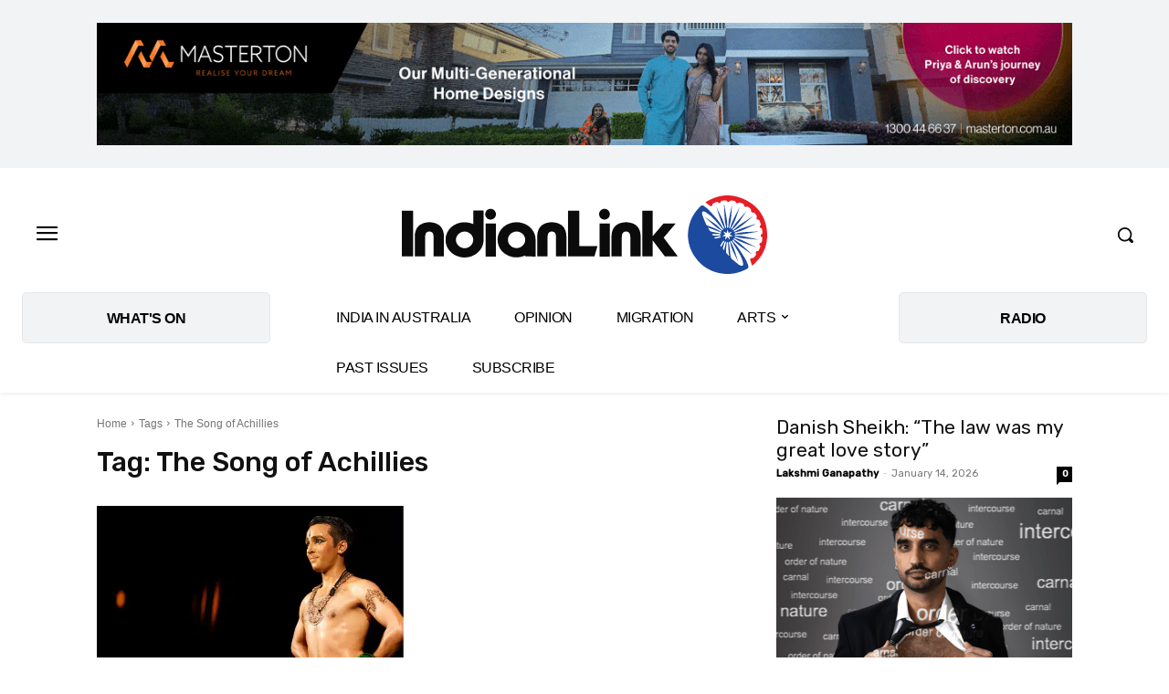

--- FILE ---
content_type: text/html; charset=utf-8
request_url: https://www.google.com/recaptcha/api2/aframe
body_size: 269
content:
<!DOCTYPE HTML><html><head><meta http-equiv="content-type" content="text/html; charset=UTF-8"></head><body><script nonce="-5bAv2_KH-R8VRfwBKHqPg">/** Anti-fraud and anti-abuse applications only. See google.com/recaptcha */ try{var clients={'sodar':'https://pagead2.googlesyndication.com/pagead/sodar?'};window.addEventListener("message",function(a){try{if(a.source===window.parent){var b=JSON.parse(a.data);var c=clients[b['id']];if(c){var d=document.createElement('img');d.src=c+b['params']+'&rc='+(localStorage.getItem("rc::a")?sessionStorage.getItem("rc::b"):"");window.document.body.appendChild(d);sessionStorage.setItem("rc::e",parseInt(sessionStorage.getItem("rc::e")||0)+1);localStorage.setItem("rc::h",'1768806963245');}}}catch(b){}});window.parent.postMessage("_grecaptcha_ready", "*");}catch(b){}</script></body></html>

--- FILE ---
content_type: application/javascript
request_url: https://p9dzm74w.tinifycdn.com/wp-content/plugins/the-events-calendar/common/build/js/user-agent.js?ver=da75d0bdea6dde3898df
body_size: 147
content:
!function(){const o=window.navigator.userAgent;Object.entries({android:/android/i,iphone:/iPhone/i,ipad:/iPad/i}).forEach(([n,i])=>{o.match(i)&&document.body.classList.add(`tec-is-${n}`)})}(),window.tec=window.tec||{},window.tec.common=window.tec.common||{},window.tec.common.userAgent={};